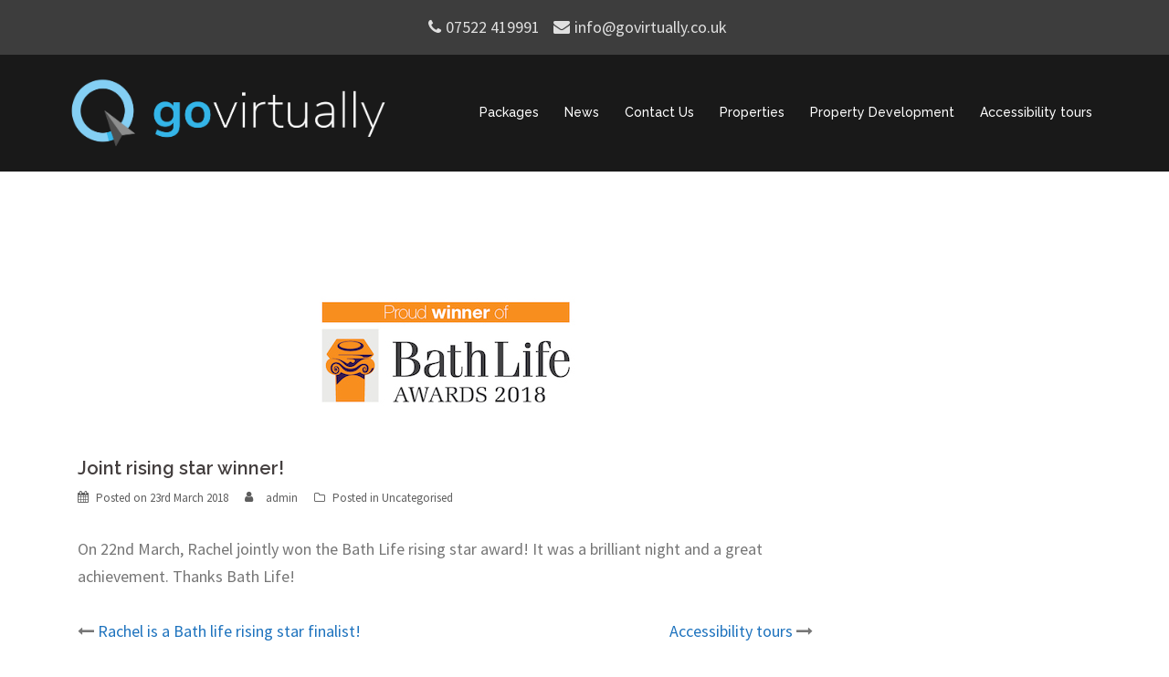

--- FILE ---
content_type: text/html; charset=UTF-8
request_url: http://www.govirtually.co.uk/2018/03/23/joint-rising-star-winner/
body_size: 6160
content:
<!DOCTYPE html>
<html lang="en-GB" prefix="og: http://ogp.me/ns#">
<head>
<meta charset="UTF-8">
<meta name="viewport" content="width=device-width, initial-scale=1">
<link rel="profile" href="http://gmpg.org/xfn/11">
<link rel="pingback" href="http://www.govirtually.co.uk/xmlrpc.php">

<title>Joint rising star winner! - GoVirtually</title>

<!-- This site is optimized with the Yoast SEO plugin v7.9 - https://yoast.com/wordpress/plugins/seo/ -->
<link rel="canonical" href="http://www.govirtually.co.uk/2018/03/23/joint-rising-star-winner/" />
<meta property="og:locale" content="en_GB" />
<meta property="og:type" content="article" />
<meta property="og:title" content="Joint rising star winner! - GoVirtually" />
<meta property="og:description" content="On 22nd March, Rachel jointly won the Bath Life rising star award! It was a brilliant night and a great achievement. Thanks Bath Life!" />
<meta property="og:url" content="http://www.govirtually.co.uk/2018/03/23/joint-rising-star-winner/" />
<meta property="og:site_name" content="GoVirtually" />
<meta property="article:section" content="Uncategorised" />
<meta property="article:published_time" content="2018-03-23T11:29:27+00:00" />
<meta property="article:modified_time" content="2018-04-11T11:29:43+00:00" />
<meta property="og:updated_time" content="2018-04-11T11:29:43+00:00" />
<meta name="twitter:card" content="summary" />
<meta name="twitter:description" content="On 22nd March, Rachel jointly won the Bath Life rising star award! It was a brilliant night and a great achievement. Thanks Bath Life!" />
<meta name="twitter:title" content="Joint rising star winner! - GoVirtually" />
<meta name="twitter:image" content="http://www.govirtually.co.uk/wp-content/uploads/2018/04/BLA_Proud_Winner.jpg" />
<!-- / Yoast SEO plugin. -->

<link rel='dns-prefetch' href='//js.hs-scripts.com' />
<link rel='dns-prefetch' href='//fonts.googleapis.com' />
<link rel='dns-prefetch' href='//s.w.org' />
<link rel="alternate" type="application/rss+xml" title="GoVirtually &raquo; Feed" href="http://www.govirtually.co.uk/feed/" />
<link rel="alternate" type="application/rss+xml" title="GoVirtually &raquo; Comments Feed" href="http://www.govirtually.co.uk/comments/feed/" />
<link rel="alternate" type="application/rss+xml" title="GoVirtually &raquo; Joint rising star winner! Comments Feed" href="http://www.govirtually.co.uk/2018/03/23/joint-rising-star-winner/feed/" />
		<script type="text/javascript">
			window._wpemojiSettings = {"baseUrl":"https:\/\/s.w.org\/images\/core\/emoji\/11\/72x72\/","ext":".png","svgUrl":"https:\/\/s.w.org\/images\/core\/emoji\/11\/svg\/","svgExt":".svg","source":{"concatemoji":"http:\/\/www.govirtually.co.uk\/wp-includes\/js\/wp-emoji-release.min.js?ver=4.9.28"}};
			!function(e,a,t){var n,r,o,i=a.createElement("canvas"),p=i.getContext&&i.getContext("2d");function s(e,t){var a=String.fromCharCode;p.clearRect(0,0,i.width,i.height),p.fillText(a.apply(this,e),0,0);e=i.toDataURL();return p.clearRect(0,0,i.width,i.height),p.fillText(a.apply(this,t),0,0),e===i.toDataURL()}function c(e){var t=a.createElement("script");t.src=e,t.defer=t.type="text/javascript",a.getElementsByTagName("head")[0].appendChild(t)}for(o=Array("flag","emoji"),t.supports={everything:!0,everythingExceptFlag:!0},r=0;r<o.length;r++)t.supports[o[r]]=function(e){if(!p||!p.fillText)return!1;switch(p.textBaseline="top",p.font="600 32px Arial",e){case"flag":return s([55356,56826,55356,56819],[55356,56826,8203,55356,56819])?!1:!s([55356,57332,56128,56423,56128,56418,56128,56421,56128,56430,56128,56423,56128,56447],[55356,57332,8203,56128,56423,8203,56128,56418,8203,56128,56421,8203,56128,56430,8203,56128,56423,8203,56128,56447]);case"emoji":return!s([55358,56760,9792,65039],[55358,56760,8203,9792,65039])}return!1}(o[r]),t.supports.everything=t.supports.everything&&t.supports[o[r]],"flag"!==o[r]&&(t.supports.everythingExceptFlag=t.supports.everythingExceptFlag&&t.supports[o[r]]);t.supports.everythingExceptFlag=t.supports.everythingExceptFlag&&!t.supports.flag,t.DOMReady=!1,t.readyCallback=function(){t.DOMReady=!0},t.supports.everything||(n=function(){t.readyCallback()},a.addEventListener?(a.addEventListener("DOMContentLoaded",n,!1),e.addEventListener("load",n,!1)):(e.attachEvent("onload",n),a.attachEvent("onreadystatechange",function(){"complete"===a.readyState&&t.readyCallback()})),(n=t.source||{}).concatemoji?c(n.concatemoji):n.wpemoji&&n.twemoji&&(c(n.twemoji),c(n.wpemoji)))}(window,document,window._wpemojiSettings);
		</script>
		<style type="text/css">
img.wp-smiley,
img.emoji {
	display: inline !important;
	border: none !important;
	box-shadow: none !important;
	height: 1em !important;
	width: 1em !important;
	margin: 0 .07em !important;
	vertical-align: -0.1em !important;
	background: none !important;
	padding: 0 !important;
}
</style>
<link rel='stylesheet' id='formidable-css'  href='http://www.govirtually.co.uk/wp-content/plugins/formidable/css/formidableforms.css?ver=7241516' type='text/css' media='all' />
<link rel='stylesheet' id='sydney-bootstrap-css'  href='http://www.govirtually.co.uk/wp-content/themes/sydney-pro-ii/css/bootstrap/bootstrap.min.css?ver=1' type='text/css' media='all' />
<link rel='stylesheet' id='aptf-bxslider-css'  href='http://www.govirtually.co.uk/wp-content/plugins/accesspress-twitter-feed/css/jquery.bxslider.css?ver=1.5.7' type='text/css' media='all' />
<link rel='stylesheet' id='aptf-front-css-css'  href='http://www.govirtually.co.uk/wp-content/plugins/accesspress-twitter-feed/css/frontend.css?ver=1.5.7' type='text/css' media='all' />
<link rel='stylesheet' id='aptf-font-css-css'  href='http://www.govirtually.co.uk/wp-content/plugins/accesspress-twitter-feed/css/fonts.css?ver=1.5.7' type='text/css' media='all' />
<link rel='stylesheet' id='crellyslider.min-css'  href='http://www.govirtually.co.uk/wp-content/plugins/crelly-slider/css/crellyslider.min.css?ver=1.3.4' type='text/css' media='all' />
<link rel='stylesheet' id='WP3D_Models-frontend-css'  href='http://www.govirtually.co.uk/wp-content/plugins/wp3d-models/assets/css/frontend.css?ver=3.1.0' type='text/css' media='all' />
<style id='WP3D_Models-frontend-inline-css' type='text/css'>
#wp3d-models div.button-wrap a.btn, #wp3d-models div.button-wrap button.btn, #wp3d-map div.model-infowindow .infowindow-btn { background: #9cb6e6; border-bottom: 2px solid #88a2d2; -webkit-box-shadow: inset 0 -2px #88a2d2; box-shadow: inset 0 -2px #88a2d2; } .wp3d-pin, .wp3d-pin-single { border-color: #9cb6e6; } #wp3d-vr-collection a.wp3d-btn { border-color: #9cb6e6; color: #9cb6e6; } #wp3d-vr-collection a.wp3d-btn:hover{ border-color: #88a2d2; color: #88a2d2; } #wp3d-models div.button-wrap a.btn:hover, #wp3d-models div.button-wrap button.btn:hover, #wp3d-map div.model-infowindow .infowindow-btn:hover { background: #88a2d2; } #filter-3d-models ul li a.active { border-bottom-color: #88a2d2; } #wp3d-models div.hasmap-button-wrap a.map-btn.btn:hover { background: #d26a0e; } #wp3d-models div.hasmap-button-wrap a.map-btn.btn { background: #e67e22; border-bottom: 2px solid #d26a0e; -webkit-box-shadow: inset 0 -2px #d26a0e; box-shadow: inset 0 -2px #d26a0e; }
</style>
<link rel='stylesheet' id='sydney-fonts-css'  href='https://fonts.googleapis.com/css?family=Source+Sans+Pro%3A400%2C400italic%2C600%7CRaleway%3A400%2C500%2C600' type='text/css' media='all' />
<link rel='stylesheet' id='sydney-style-css'  href='http://www.govirtually.co.uk/wp-content/themes/sydney-pro-ii/style.css?ver=20170621' type='text/css' media='all' />
<style id='sydney-style-inline-css' type='text/css'>
.site-header { background-color:rgba(0,0,0,0.9);}
.site-header.float-header {padding:20px 0;}
body, #mainnav ul ul a { font-family:font-family: 'Averta', Arial, Helvetica, sans-serif!important;}
h1, h2, h3, h4, h5, h6, #mainnav ul li a, .portfolio-info, .roll-testimonials .name, .roll-team .team-content .name, .roll-team .team-item .team-pop .name, .roll-tabs .menu-tab li a, .roll-testimonials .name, .roll-project .project-filter li a, .roll-button, .roll-counter .name-count, .roll-counter .numb-count button, input[type="button"], input[type="reset"], input[type="submit"] { font-family:'Raleway', sans-serif;}
.site-title { font-size:32px; }
.site-description { font-size:16px; }
#mainnav ul li a { font-size:14px; }
h1 { font-size:52px; }
h2 { font-size:42px; }
h3 { font-size:32px; }
h4 { font-size:25px; }
h5 { font-size:20px; }
h6 { font-size:18px; }
body { font-size:18px; }
.header-image { background-size:cover;}
.header-image { height:300px; }
.site-header.fixed { position: absolute;}
.style1 .plan-icon, .style3 .plan-icon, .roll-team.type-b .team-social li a,#mainnav ul li a:hover, .sydney_contact_info_widget span, .roll-team .team-content .name,.roll-team .team-item .team-pop .team-social li:hover a,.roll-infomation li.address:before,.roll-infomation li.phone:before,.roll-infomation li.email:before,.roll-testimonials .name,.roll-button.border,.roll-button:hover,.roll-icon-list .icon i,.roll-icon-list .content h3 a:hover,.roll-icon-box.white .content h3 a,.roll-icon-box .icon i,.roll-icon-box .content h3 a:hover,.switcher-container .switcher-icon a:focus,.go-top:hover,.hentry .meta-post a:hover,#mainnav > ul > li > a.active, #mainnav > ul > li > a:hover, button:hover, input[type="button"]:hover, input[type="reset"]:hover, input[type="submit"]:hover, .text-color, .social-menu-widget a, .social-menu-widget a:hover, .archive .team-social li a, a, h1 a, h2 a, h3 a, h4 a, h5 a, h6 a { color:#1e73be}
.project-filter li a.active, .project-filter li a:hover,.woocommerce div.product .woocommerce-tabs ul.tabs li.active,.woocommerce #respond input#submit,.woocommerce a.button,.woocommerce button.button,.woocommerce input.button,.project-filter li.active, .project-filter li:hover,.roll-team.type-b .team-item .team-social li:hover a,.preloader .pre-bounce1, .preloader .pre-bounce2,.roll-team .team-item .team-pop,.roll-progress .progress-animate,.roll-socials li a:hover,.roll-project .project-item .project-pop,.roll-project .project-filter li.active,.roll-project .project-filter li:hover,.roll-button.light:hover,.roll-button.border:hover,.roll-button,.roll-icon-box.white .icon,.owl-theme .owl-controls .owl-page.active span,.owl-theme .owl-controls.clickable .owl-page:hover span,.go-top,.bottom .socials li:hover a,.sidebar .widget:before,.blog-pagination ul li.active,.blog-pagination ul li:hover a,.content-area .hentry:after,.text-slider .maintitle:after,.error-wrap #search-submit:hover,#mainnav .sub-menu li:hover > a,#mainnav ul li ul:after, button, input[type="button"], input[type="reset"], input[type="submit"], .panel-grid-cell .widget-title:after, .cart-amount { background-color:#1e73be}
.roll-team.type-b .team-social li a,.roll-socials li a:hover,.roll-socials li a,.roll-button.light:hover,.roll-button.border,.roll-button,.roll-icon-list .icon,.roll-icon-box .icon,.owl-theme .owl-controls .owl-page span,.comment .comment-detail,.widget-tags .tag-list a:hover,.blog-pagination ul li,.hentry blockquote,.error-wrap #search-submit:hover,textarea:focus,input[type="text"]:focus,input[type="password"]:focus,input[type="datetime"]:focus,input[type="datetime-local"]:focus,input[type="date"]:focus,input[type="month"]:focus,input[type="time"]:focus,input[type="week"]:focus,input[type="number"]:focus,input[type="email"]:focus,input[type="url"]:focus,input[type="search"]:focus,input[type="tel"]:focus,input[type="color"]:focus, button, input[type="button"], input[type="reset"], input[type="submit"], .archive .team-social li a { border-color:#1e73be}
.site-header.float-header { background-color:rgba(0,0,0,0.9);}
@media only screen and (max-width: 1024px) { .site-header { background-color:#000000;}}
.site-title a, .site-title a:hover { color:#ffffff}
.site-description { color:#ffffff}
#mainnav ul li a, #mainnav ul li::before { color:#ffffff}
#mainnav .sub-menu li a { color:#ffffff}
#mainnav .sub-menu li a { background:#1c1c1c}
.text-slider .maintitle, .text-slider .subtitle { color:#ffffff}
body { color:#767676}
#secondary { background-color:#ffffff}
#secondary, #secondary a, #secondary .widget-title { color:#767676}
.footer-widgets { background-color:#252525}
.site-footer { background-color:#1c1c1c}
.site-footer,.site-footer a { color:#666666}
.overlay { background-color:#000000}
.btn-menu { color:#ffffff}
#mainnav ul li a:hover { color:#d65050}
.site-info { text-align: center; }
.panel-grid-cell .widget-title { margin-bottom:20px; }
.panel-grid-cell .widget-title { text-transform:uppercase; }
.header-contact {text-align: center;}
.header-contact { background-color:#3d3d3d}
.header-contact { color:#e0e0e0}
.roll-button:hover { background-color: transparent;color:#fff;}
.roll-button:after { border-radius:3px;background-color:#1e73be; width: 0; height: 100%; position: absolute; top: 0;left:0;z-index:-1;content: '';transition: all 0.3s;-webkit-transition: all 0.3s;}
.roll-button { background-color: transparent;position: relative;z-index:1;color:#1e73be;}
.roll-button:hover:after { width: 100%;}
.roll-button { padding-top:12px;padding-bottom:12px; }
.roll-button { padding-left:35px;padding-right:35px; }
.roll-button { font-size:13px; }
.roll-button { border-radius:3px; }
.header-widgets {background-color:#ffffff;}
.header-widgets {color:#767676;}
.page-wrap { padding-top:83px;}
.page-wrap { padding-bottom:100px;}
@media only screen and (max-width: 1025px) {		
			.mobile-slide {
				display: block;
			}
			.slide-item {
				background-image: none !important;
			}
			.header-slider {
			}
			.slide-item {
				height: auto !important;
			}
			.slide-inner {
				min-height: initial;
			} 
		}

</style>
<link rel='stylesheet' id='sydney-font-awesome-css'  href='http://www.govirtually.co.uk/wp-content/themes/sydney-pro-ii/fonts/font-awesome.min.css?ver=4.9.28' type='text/css' media='all' />
<!--[if lte IE 9]>
<link rel='stylesheet' id='sydney-ie9-css'  href='http://www.govirtually.co.uk/wp-content/themes/sydney-pro-ii/css/ie9.css?ver=4.9.28' type='text/css' media='all' />
<![endif]-->
<script type='text/javascript' src='http://www.govirtually.co.uk/wp-includes/js/jquery/jquery.js?ver=1.12.4'></script>
<script type='text/javascript' src='http://www.govirtually.co.uk/wp-includes/js/jquery/jquery-migrate.min.js?ver=1.4.1'></script>
<script type='text/javascript' src='http://www.govirtually.co.uk/wp-content/plugins/accesspress-twitter-feed/js/jquery.bxslider.min.js?ver=1.5.7'></script>
<script type='text/javascript' src='http://www.govirtually.co.uk/wp-content/plugins/accesspress-twitter-feed/js/frontend.js?ver=1.5.7'></script>
<script type='text/javascript' src='http://www.govirtually.co.uk/wp-content/plugins/crelly-slider/js/jquery.crellyslider.min.js?ver=1.3.4'></script>
<link rel='https://api.w.org/' href='http://www.govirtually.co.uk/wp-json/' />
<link rel="EditURI" type="application/rsd+xml" title="RSD" href="http://www.govirtually.co.uk/xmlrpc.php?rsd" />
<link rel="wlwmanifest" type="application/wlwmanifest+xml" href="http://www.govirtually.co.uk/wp-includes/wlwmanifest.xml" /> 
<meta name="generator" content="WordPress 4.9.28" />
<link rel='shortlink' href='http://www.govirtually.co.uk/?p=1467' />
<link rel="alternate" type="application/json+oembed" href="http://www.govirtually.co.uk/wp-json/oembed/1.0/embed?url=http%3A%2F%2Fwww.govirtually.co.uk%2F2018%2F03%2F23%2Fjoint-rising-star-winner%2F" />
<link rel="alternate" type="text/xml+oembed" href="http://www.govirtually.co.uk/wp-json/oembed/1.0/embed?url=http%3A%2F%2Fwww.govirtually.co.uk%2F2018%2F03%2F23%2Fjoint-rising-star-winner%2F&#038;format=xml" />
</head>

<body class="post-template-default single single-post postid-1467 single-format-standard group-blog no-hero">

	<div class="preloader">
	    <div class="spinner">
	        <div class="pre-bounce1"></div>
	        <div class="pre-bounce2"></div>
	    </div>
	</div>
	
<div id="page" class="hfeed site">
	<a class="skip-link screen-reader-text" href="#content">Skip to content</a>

	<div class="header-contact"><div class="container"><span class="header-phone"><i class="fa fa-phone"></i>07522 419991</span><span class="header-email"><i class="fa fa-envelope"></i>info@govirtually.co.uk</span></div></div>
		
	<div class="header-clone"></div>

		

	<header id="masthead" class="site-header" role="banner">
		<div class="header-wrap">
            <div class="container">
                <div class="row">
				<div class="col-md-4 col-sm-8 col-xs-12">
		        					<a href="http://www.govirtually.co.uk/" title="GoVirtually"><img class="site-logo" src="http://www.govirtually.co.uk/wp-content/uploads/2017/07/go-virtually-logo-variant.png" alt="GoVirtually" /></a>
		        				</div>
				<div class="col-md-8 col-sm-4 col-xs-12">
					<div class="btn-menu"></div>
					<nav id="mainnav" class="mainnav" role="navigation">
						<div class="menu-menu-1-container"><ul id="menu-menu-1" class="menu"><li id="menu-item-1115" class="menu-item menu-item-type-post_type menu-item-object-page menu-item-1115"><a href="http://www.govirtually.co.uk/packages/">Packages</a></li>
<li id="menu-item-1116" class="menu-item menu-item-type-post_type menu-item-object-page current_page_parent menu-item-1116"><a href="http://www.govirtually.co.uk/news/">News</a></li>
<li id="menu-item-1192" class="menu-item menu-item-type-post_type menu-item-object-page menu-item-1192"><a href="http://www.govirtually.co.uk/contact/">Contact Us</a></li>
<li id="menu-item-1289" class="menu-item menu-item-type-post_type menu-item-object-page menu-item-1289"><a href="http://www.govirtually.co.uk/properties/">Properties</a></li>
<li id="menu-item-1415" class="menu-item menu-item-type-post_type menu-item-object-page menu-item-1415"><a href="http://www.govirtually.co.uk/property-development/">Property Development</a></li>
<li id="menu-item-1476" class="menu-item menu-item-type-post_type menu-item-object-page menu-item-1476"><a href="http://www.govirtually.co.uk/accessibility-tours/">Accessibility tours</a></li>
</ul></div>					</nav><!-- #site-navigation -->
				</div>
				</div>
			</div>
		</div>
	</header><!-- #masthead -->

	
	<div class="sydney-hero-area">
				<div class="header-image">
			<div class="overlay"></div>			<img class="header-inner" src="" width="1920" alt="GoVirtually" title="GoVirtually">
		</div>
		
			</div>

	
	    

	<div id="content" class="page-wrap">
		<div class="content-wrapper container">
			<div class="row">	
	
	
	<div id="primary" class="content-area col-md-9 ">
		<main id="main" class="post-wrap" role="main">

		
			
<article id="post-1467" class="post-1467 post type-post status-publish format-standard has-post-thumbnail hentry category-uncategorised">
	
	
			<div class="entry-thumb">
			<img width="308" height="170" src="http://www.govirtually.co.uk/wp-content/uploads/2018/04/BLA_Proud_Winner.jpg" class="attachment-large-thumb size-large-thumb wp-post-image" alt="" srcset="http://www.govirtually.co.uk/wp-content/uploads/2018/04/BLA_Proud_Winner.jpg 308w, http://www.govirtually.co.uk/wp-content/uploads/2018/04/BLA_Proud_Winner-300x166.jpg 300w, http://www.govirtually.co.uk/wp-content/uploads/2018/04/BLA_Proud_Winner-230x127.jpg 230w" sizes="(max-width: 308px) 100vw, 308px" />		</div>
	
	<header class="entry-header">
		<h1 class="title-post entry-title">Joint rising star winner!</h1>
				<div class="meta-post">
			<span class="posted-on">Posted on <a href="http://www.govirtually.co.uk/2018/03/23/joint-rising-star-winner/" rel="bookmark"><time class="entry-date published" datetime="2018-03-23T11:29:27+00:00">23rd March 2018</time><time class="updated" datetime="2018-04-11T11:29:43+00:00">11th April 2018</time></a></span><span class="byline"> <span class="author vcard"><a class="url fn n" href="http://www.govirtually.co.uk/author/admin/">admin</a></span></span><span class="cat-links">Posted in <a href="http://www.govirtually.co.uk/category/uncategorised/" rel="category tag">Uncategorised</a></span>		</div><!-- .entry-meta -->
			</header><!-- .entry-header -->

	<div class="entry-content">
		<p>On 22nd March, Rachel jointly won the Bath Life rising star award! It was a brilliant night and a great achievement. Thanks Bath Life!</p>
			</div><!-- .entry-content -->

	<footer class="entry-footer">
			</footer><!-- .entry-footer -->

	
</article><!-- #post-## -->

				<nav class="navigation post-navigation" role="navigation">
		<h2 class="screen-reader-text">Post navigation</h2>
		<div class="nav-links clearfix">
			<div class="nav-previous"><i class="fa fa-long-arrow-left"></i> <a href="http://www.govirtually.co.uk/2018/03/20/rachel-is-a-bath-life-rising-star-finalist/" rel="prev">Rachel is a Bath life rising star finalist!</a></div><div class="nav-next"><a href="http://www.govirtually.co.uk/2018/04/11/accessibility-tours/" rel="next">Accessibility tours</a> <i class="fa fa-long-arrow-right"></i></div>		</div><!-- .nav-links -->
	</nav><!-- .navigation -->
	
			
		
		</main><!-- #main -->
	</div><!-- #primary -->

	

<div id="secondary" class="widget-area col-md-3" role="complementary">
	</div><!-- #secondary -->
			</div>
		</div>
	</div><!-- #content -->

	
	
    <a class="go-top"><i class="fa fa-angle-up"></i></a>

	<footer id="colophon" class="site-footer" role="contentinfo">
		<div class="site-info container">
							Copyright © GoVirtually Limited 2018					</div><!-- .site-info -->
	</footer><!-- #colophon -->

		
</div><!-- #page -->

<script type='text/javascript' src='http://www.govirtually.co.uk/wp-includes/js/jquery/ui/core.min.js?ver=1.11.4'></script>
<script type='text/javascript'>
/* <![CDATA[ */
var leadin_wordpress = {"userRole":"visitor","pageType":"post","leadinPluginVersion":"6.1.7"};
/* ]]> */
</script>
<script type='text/javascript' async defer src='//js.hs-scripts.com/3407023.js?ver=4.9.28'></script>
<script type='text/javascript' src='http://www.govirtually.co.uk/wp-content/themes/sydney-pro-ii/js/scripts.js?ver=4.9.28'></script>
<script type='text/javascript' src='http://www.govirtually.co.uk/wp-content/themes/sydney-pro-ii/js/main.min.js?ver=20170621'></script>
<script type='text/javascript' src='http://www.govirtually.co.uk/wp-content/themes/sydney-pro-ii/js/skip-link-focus-fix.js?ver=20130115'></script>
<script type='text/javascript' src='http://www.govirtually.co.uk/wp-includes/js/wp-embed.min.js?ver=4.9.28'></script>

</body>
</html>


--- FILE ---
content_type: text/css
request_url: http://www.govirtually.co.uk/wp-content/plugins/wp3d-models/assets/css/frontend.css?ver=3.1.0
body_size: 6848
content:
#wp3d-models{max-width:1500px;margin:0 -1.5%}#wp3d-models.map-only-on{display:none}#wp3d-models div.model-list-wrap{display:block;padding:1.5%;-webkit-box-sizing:border-box;-moz-box-sizing:border-box;box-sizing:border-box}#wp3d-models div.model-list-wrap a.image-wrap{display:block;margin:0 auto;max-width:400px;position:relative}#wp3d-models div.model-list-wrap a.image-wrap.wp3d-sold:before{border-radius:0 5px 0 0}#wp3d-models div.model-list-wrap a.image-wrap.wp3d-pending:before{border-radius:0 5px 0 0}#wp3d-models div.model-list-wrap img{display:block;margin:0 auto;border-radius:5px 5px 0 0;max-width:100%;height:auto}#wp3d-models div.model-list-wrap h3{line-height:1.1em;padding:5px 0;margin:0;font-weight:normal;max-width:400px;margin:0 auto;font-size:15px;text-align:left}#wp3d-models.filtering-on div.model-list-wrap{position:relative}#wp3d-models.filtering-on div.model-list-wrap a{position:relative;z-index:100}#wp3d-models.filtering-on div.model-list-wrap h2{position:absolute;top:30px;right:30px;left:30px;margin:0 auto;color:#FFFFFF;color:#FFFFFF;line-height:1.3;max-width:360px;z-index:102;font-size:16px;text-align:left;text-shadow:1px 1px 0px rgba(0,0,0,0.5)}#wp3d-models.filtering-on div.model-list-wrap.has-flap h2{right:100px;max-width:290px}#wp3d-models.filtering-on div.model-list-wrap h3{display:none}#wp3d-models.filtering-off div.model-list-wrap h2{line-height:1.25em;padding:10px 0 5px 0;margin:0;max-width:400px;margin:0 auto;font-size:17px;text-align:left;color:#333333}#filter-3d-models{text-align:center}#filter-3d-models ul{list-style:none;padding:15px 0;margin:0}#filter-3d-models ul li{display:inline-block;margin:0 10px}#filter-3d-models ul li a{border-bottom:4px solid transparent}#filter-3d-models ul li a.active{border-bottom-color:#e8930c;color:#222222}#filter-3d-models ul li a{color:#999999;text-transform:uppercase;white-space:nowrap;display:inline-block;padding:5px;text-decoration:none;outline:none;font-size:16px}#filter-3d-models ul li a:hover{color:#222222}.wp3d-button-wrap,#wp3d-models div.button-wrap{width:100%;max-width:400px;margin:0 auto}#wp3d-map div.model-infowindow .infowindow-btn{margin-bottom:6px;max-width:220px}.wp3d-button-wrap a.btn,#wp3d-models div.button-wrap a.btn,#wp3d-models div.button-wrap button.btn,#wp3d-map div.model-infowindow .infowindow-btn{display:block;position:relative;vertical-align:top;height:40px;line-height:40px;padding:0;font-size:16px;color:white;text-align:center;text-shadow:0 1px 2px rgba(0,0,0,0.25);background:#666666;border:0;border-bottom:2px solid #555555;cursor:pointer;-webkit-box-shadow:inset 0 -2px #555555;box-shadow:inset 0 -2px #555555;text-decoration:none;-webkit-border-radius:0px;-moz-border-radius:0px;border-radius:0px}.wp3d-button-wrap a.btn:hover,#wp3d-models div.button-wrap a.btn:hover,#wp3d-models div.button-wrap button.btn:hover,#wp3d-map div.model-infowindow .infowindow-btn:hover{outline:none;-webkit-box-shadow:none;box-shadow:none;background:#555555}#wp3d-models div.viewonly-button-wrap a{width:100%}#wp3d-models div.hasmap-button-wrap a.view-btn.btn{width:50%;float:left}#wp3d-models div.hasmap-button-wrap a.map-btn.btn{width:50%;float:left;background:#e67e22;border-bottom:2px solid #da751c;cursor:pointer;-webkit-box-shadow:inset 0 -2px #da751c;box-shadow:inset 0 -2px #da751c}#wp3d-models div.hasmap-button-wrap a.map-btn.btn:hover{outline:none;-webkit-box-shadow:none;box-shadow:none;background:#da751c}#wp3d-vr-collection{text-align:center;display:block}#wp3d-vr-collection a.wp3d-btn{text-transform:uppercase;text-decoration:none;display:inline-block;margin-bottom:0;font-weight:400;text-align:center;vertical-align:middle;cursor:pointer;background-image:none;border:1px solid transparent;padding:10px 14px;margin:1.5%;font-size:16px;line-height:20px;border-radius:4px;-webkit-user-select:none;-moz-user-select:none;-ms-user-select:none;user-select:none}#wp3d-vr-collection a.wp3d-btn i{margin-right:6px}.wp3d-share-icons-wrap{padding:40px 0 20px 0;text-align:center}.wp3d-share-icons-wrap h3{font-size:15px;padding-bottom:20px}ul.wp3d-share-icons{text-align:center;margin-left:0;padding-left:0;list-style-type:none}ul.wp3d-share-icons li{display:inline-block}ul.wp3d-share-icons li a{padding:0;outline:none;color:#333333;opacity:0.6;-webkit-transition:opacity 500ms;-moz-transition:opacity 500ms;-o-transition:opacity 500ms;transition:opacity 500ms}ul.wp3d-share-icons li a:hover{opacity:1}.wp3d-alert{padding:8px 35px 8px 14px;margin-bottom:18px;color:#c09853;text-shadow:0 1px 0 rgba(255,255,255,0.5);background-color:#fcf8e3;border:1px solid #fbeed5;-webkit-border-radius:4px;-moz-border-radius:4px;border-radius:4px}.wp3d-alert-error{color:#b94a48;background-color:#f2dede;border-color:#eed3d7}.wp3d-alert-error a,.wp3d-alert-error a:visited{color:#b94a48 !important}.wp3d-models-clearfix:after{content:".";display:block;clear:both;visibility:hidden;line-height:0;height:0}.wp3d-models-clearfix{display:block}html[xmlns] .wp3d-models-clearfix{display:block}html[xmlns] .wp3d-models-clearfix.hide{display:none}* html .wp3d-models-clearfix{height:1%}.wp3d-hidden{display:none !important}.wp3d-password-protected{width:100%;text-align:center;padding:2em}body.single-model.nobrand:before,body.wp3d-single-model-fullscreen:before{display:none}body.single-model.nobrand{padding-top:24px;background-color:#FFFFFF}body.single-model.nobrand *,body.single-model.nobrand *:before,body.single-model.nobrand *:after{-webkit-box-sizing:border-box;-moz-box-sizing:border-box;box-sizing:border-box}body.single-model.nobrand .custom-footer{display:none}#wp3d-single-model{max-width:1200px;margin:0 auto}#wp3d-single-model #content{padding:0;text-align:left;width:100%;float:none}#wp3d-single-model .sr-only{position:absolute;width:1px;height:1px;margin:-1px;padding:0;overflow:hidden;clip:rect(0, 0, 0, 0);border:0}header.entry-header.wp3d-entry-header{position:static;margin-bottom:24px}header.entry-header.wp3d-entry-header h1{font-size:30px;padding:0.5em 0 0 0;margin:0;line-height:1.1em}header.entry-header.wp3d-entry-header h1:after,header.entry-header.wp3d-entry-header h1:before{display:none}header.entry-header.wp3d-entry-header h2{font-size:18px;padding-top:0.25em;margin:0;line-height:1.2em}.no-brand{font-family:"Helvetica Neue", Helvetica, Arial, sans-serif;font-size:14px;line-height:1.42857143;color:#333}.no-brand header.entry-header.wp3d-entry-header h1,.no-brand header.entry-header.wp3d-entry-header h2{text-align:center}.entry-content.wp3d-entry-content{margin-top:2em;overflow:hidden}#wp3d-intro{z-index:998;background-color:#212121;background-position:center center;background-repeat:no-repeat;background-size:cover;display:block;position:absolute;top:0;right:0;bottom:0;left:0;font-family:"Helvetica Neue", Helvetica, Arial, sans-serif;font-size:15px}#wp3d-intro.is-loading *,#wp3d-intro.is-loading *:before,#wp3d-intro.is-loading *:after{-moz-animation:none !important;-webkit-animation:none !important;-ms-animation:none !important;animation:none !important;-moz-transition:none !important;-webkit-transition:none !important;-ms-transition:none !important;transition:none !important}#wp3d-intro a{display:table;width:100%;height:100%;outline:none;background-color:rgba(0,0,0,0.25);text-decoration:none}div.wp3d-start{display:table-cell;vertical-align:middle;padding:0 5%;text-align:center;font-size:150px;line-height:1.1;color:#FFFFFF;text-shadow:-1px 1px 8px #212121, 1px -1px 40px #212121;z-index:1000;opacity:1;-moz-transform:scale(1);-webkit-transform:scale(1);-ms-transform:scale(1);transform:scale(1);-moz-transition:-moz-transform 0.5s ease, opacity 0.5s ease;-webkit-transition:-webkit-transform 0.5s ease, opacity 0.5s ease;-ms-transition:-ms-transform 0.5s ease, opacity 0.5s ease;transition:transform 0.5s ease, opacity 0.5s ease}#wp3d-intro.is-loading div.wp3d-start{-moz-transform:scale(0.95);-webkit-transform:scale(0.95);-ms-transform:scale(0.95);transform:scale(0.95);opacity:0}div.wp3d-start .play-button{font-size:inherit}span.presented-by{display:block}span.presented-by strong{display:block}.overlay-logo-large{width:100%;margin:0 auto;max-width:200px;height:auto;max-height:200px;display:none}.overlay-logo-small{width:100%;margin:0 auto;max-width:150px;height:auto;max-height:60px;display:none}div.cobrand{display:block;position:absolute;bottom:5%;right:5%;width:130px}div.cobrand img{width:100%;margin:0 auto;max-width:130px;height:auto;display:block}html.wp3d-fullscreen{margin:0 !important;padding:0 !important;width:100%;height:100%;overflow:hidden}html.wp3d-fullscreen body{margin:0 !important;padding:0 !important;position:relative;width:100%;height:100%;overflow:hidden;background-color:#32373B}html.wp3d-fullscreen #wp3d-single-model{opacity:0}html.wp3d-fullscreen #wpadminbar{display:none}html.wp3d-fullscreen #wp3d-fullscreen-header{display:block;position:fixed;top:0;right:0;bottom:auto;left:0;z-index:9999;background-color:#212121;height:40px;line-height:38px;white-space:nowrap}html.wp3d-fullscreen #wp3d-fullscreen-header a{text-decoration:none;color:#777777;display:inline-block;outline:none}html.wp3d-fullscreen #wp3d-fullscreen-header a#tour-close{float:right;margin-right:5px}#wp3d-fullscreen-wrap{display:block;position:fixed;top:40px;right:0;bottom:0;left:0;background:#212121 url("../images/wp3d-loading.gif") no-repeat center center;z-index:9999}.iframe-logo-overlay{position:absolute;width:auto;height:50px;left:15px;bottom:65px;z-index:997}.iframe-logo-overlay.has-highlight-reel{bottom:220px}#wp3d-fullscreen-wrap iframe{width:100%;height:100%;min-height:100%;border:none;display:block;margin:0}#mp-iframe{background:#212121 url("../images/wp3d-loading.gif") no-repeat center center}#mp-iframe.fullscreen{position:fixed;z-index:9999;top:0;left:0;bottom:0;right:0;width:100%;height:100%}div.message{display:block;font-size:15px;line-height:20px}.nobrand div.message{font-size:20px;line-height:25px}#property-info{margin:30px 0;padding:30px 30px 30px 25px;font-size:16px;color:#FFFFFF;background-color:#777777}#property-info ul.property-info{list-style:none;padding-left:0;list-style-type:none;list-style:none;padding-bottom:0;margin:0}#property-info ul.property-info li{text-align:left;margin-bottom:15px;padding-bottom:15px;border-bottom:1px dotted #AAAAAA}#property-info ul.property-info li:last-child{margin-bottom:0;border-bottom:0;padding-bottom:0}#property-info ul.property-info li em{font-style:normal;font-weight:bold;float:right}#wp3d-property-tabs{padding-top:30px}#wp3d-property-tabs ul.propnav{margin-bottom:0;padding-left:0;list-style:none;margin-left:0;list-style-type:none;padding-bottom:0}#wp3d-property-tabs ul.propnav>li{position:relative;display:block}#wp3d-property-tabs ul.propnav>li>a{position:relative;display:block;padding:10px 15px}#wp3d-property-tabs ul.propnav>li>a a:hover,#wp3d-property-tabs ul.propnav>li>a a:focus{text-decoration:none;background-color:#eeeeee}#wp3d-property-tabs ul.propnav>li>a>img{max-width:none}#wp3d-property-tabs .wp3d-prop-tabs{border-bottom:1px solid #dddddd}#wp3d-property-tabs .wp3d-prop-tabs>li{float:left;margin-bottom:-1px}#wp3d-property-tabs .wp3d-prop-tabs>li>a{margin-right:2px;line-height:1.42857143;border:1px solid transparent;border-radius:4px 4px 0 0;text-transform:uppercase;text-decoration:none;font-weight:300;color:#777777;outline:none}#wp3d-property-tabs .wp3d-prop-tabs>li>a:hover{border-color:#eeeeee #eeeeee #dddddd}#wp3d-property-tabs .wp3d-prop-tabs>li.active a,#wp3d-property-tabs .wp3d-prop-tabs>li.active a:hover,#wp3d-property-tabs .wp3d-prop-tabs>li.active a:focus{color:#555555;background-color:#ffffff;border:1px solid #dddddd;border-bottom-color:transparent;cursor:default}#wp3d-property-tabs .wp3d-tab-content{line-height:1.42857143}#wp3d-property-tabs .wp3d-tab-content>.tab-pane{display:none;background-color:#FFFFFF;padding:15px;border:1px solid #ddd;border-top:0;text-align:left}#wp3d-property-tabs .wp3d-tab-content>.tab-pane.active{display:block}#wp3d-property-tabs .wp3d-tab-content>.tab-pane p{margin-bottom:1em}#wp3d-property-tabs .wp3d-tab-content>.tab-pane p:first-child{margin-top:0}#wp3d-property-tabs .wp3d-tab-content>.tab-pane p:last-child{margin-bottom:0}#wp3d-property-tabs .wp3d-tab-content>.tab-pane ul{list-style:disc;padding:0 0 0 2em;margin:0 0 1em 2em}#wp3d-property-tabs .wp3d-tab-content>.tab-pane .embed-container{margin-top:0;margin-bottom:0}#wp3d-property-tabs .wp3d-tab-content>.tab-pane ul:last-child{margin-bottom:0}#wp3d-video{background-color:#FFF;border:1px solid #ddd;margin:30px 0 0 0}#wp3d-video .embed-container{margin:0;border:15px solid white}ul#wp3d-floorplan-images{margin:0;padding:0;text-align:center;padding:2%;vertical-align:top}ul#wp3d-floorplan-images li{display:inline-block;margin:2%;border:1px solid #DDDDDD}ul#wp3d-floorplan-images li a{position:relative;margin:0;border:1em solid #FFFFFF;width:150px;height:150px;background-size:cover;display:block;outline:none;background-color:#FFFFFF;transition:opacity ease-in-out .3s}ul#wp3d-floorplan-images li a:before{content:'\f055';position:absolute;top:50%;width:100%;text-align:center;z-index:100;font-family:FontAwesome;font-weight:normal;font-style:normal;display:block;font-size:50px;line-height:50px;margin-top:-25px;color:#FFFFFF;opacity:0}ul#wp3d-floorplan-images li a:after{position:absolute;display:block;content:'';top:-1em;left:-1em;right:-1em;bottom:-1em;background-color:rgba(0,0,0,0.7);z-index:99;opacity:0}ul#wp3d-floorplan-images li a:hover:before{opacity:1;transition:opacity ease-in-out .2s}ul#wp3d-floorplan-images li a:hover:after{opacity:1;transition:opacity ease-in-out .2s}html.modal-in{overflow:hidden}html.modal-in body{overflow:hidden;padding-right:15px}.floorplan-modal{display:none}.floorplan-modal img{width:100%;max-width:100%;height:auto;display:block}.floorplan-modal h3{text-align:center;padding:15px 0 10px 0;font-size:20px}.floorplan-modal p{text-align:center;padding-bottom:15px;font-size:16px}.floorplan-modal a.btn{margin-bottom:10px}.featherlight{display:none;font-family:"Helvetica Neue", Helvetica, Arial, sans-serif;position:fixed;top:0;right:0;bottom:0;left:0;z-index:2147483647;text-align:center;white-space:nowrap;cursor:pointer;background:#333;background:transparent}.featherlight:last-of-type{background:rgba(0,0,0,0.8)}.featherlight:before{content:'';display:inline-block;height:100%;vertical-align:middle}.featherlight .featherlight-content{position:relative;text-align:left;vertical-align:middle;display:inline-block;overflow:auto;padding:10px 10px 0;border-bottom:10px solid transparent;min-width:30%;margin-left:5%;margin-right:5%;max-height:95%;background:#fff;cursor:auto;white-space:normal}.featherlight .featherlight-inner{display:block}.featherlight .featherlight-close-icon{position:absolute;z-index:9999;top:0;right:0;line-height:30px;width:30px;cursor:pointer;text-align:center;font-family:Arial, sans-serif;background:#fff;background:#fff;border-radius:0;border-bottom-left-radius:2px;color:#000;border:none;padding:0;margin:0;outline:none}.featherlight .featherlight-close-icon::-moz-focus-inner{border:0;padding:0}.featherlight .featherlight-image{width:100% !important;height:auto !important}.featherlight-iframe .featherlight-content{-webkit-overflow-scrolling:touch;overflow:hidden;width:80%;height:80%;margin-left:15px;margin-right:15px;max-height:98%;padding:15px 15px 0;border-bottom:15px solid transparent}.featherlight-iframe .featherlight-content .featherlight-close-icon{background:rgba(255,255,255,0.7)}.featherlight iframe{border:none;width:100%;height:100%}.featherlight *{-webkit-box-sizing:border-box;-moz-box-sizing:border-box;box-sizing:border-box}.agent-photo{position:relative;background:#fff;width:150px;height:150px;overflow:hidden;margin:0 auto -75px;padding:5px;border-radius:50%;border:1px solid #ddd;z-index:2}.agent-photo .agent-img{background-position:top center;background-size:cover;border-radius:50%;height:100%}#agents-section .container{width:100%}#agents-section ul.agents-list{margin:50px -1% 0;padding:0;list-style:none;text-align:center}#agents-section ul.agents-list>li{margin:0 0 60px;padding:0 1%;width:49.5%;display:inline-block;vertical-align:top;box-sizing:border-box}#agents-section ul.agents-list>li .agent-content{box-sizing:border-box;background:#fff;font-size:18px;color:#666;margin:0 auto !important;padding:95px 20px 20px;text-align:center;border:1px solid #ddd;min-height:435px;overflow:hidden;position:relative}#agents-section ul.agents-list>li .agent-content:after{position:absolute;width:30px;top:0;right:0;bottom:0;background:-moz-linear-gradient(left, rgba(255,255,255,0) 0%, #fff 50%);background:-webkit-linear-gradient(left, rgba(255,255,255,0) 0%, #fff 50%);background:linear-gradient(to right, rgba(255,255,255,0) 0%, #fff 50%);filter:progid:DXImageTransform.Microsoft.gradient( startColorstr='#00ffffff', endColorstr='#ffffff',GradientType=1 );display:block;z-index:99;content:''}#agents-section ul.agents-list>li .agent-content.no-image{padding:20px}#agents-section ul.agents-list>li .agent-content.mp-contact-info{min-height:0}#agents-section ul.agents-list>li .agent-content .fn{font-size:30px;line-height:1.0em;margin-bottom:0.2em;color:#000;display:block;position:relative;z-index:100}#agents-section ul.agents-list>li .agent-content .sub-heading{font-style:italic;display:block;position:relative;z-index:100}#agents-section ul.agents-list>li .agent-content .agent-additional-info{position:relative;z-index:100;padding:15px 0 0 0}#agents-section ul.agents-list>li .agent-content .agent-additional-info p:last-child{margin-bottom:0}#agents-section ul.agents-list>li .agent-content .agent-logo{position:relative;z-index:100;padding-top:15px}#agents-section ul.agents-list>li .agent-content .agent-logo img{max-height:100px;max-width:80%;height:auto;width:auto}#agents-section ul.agents-list>li .agent-content .agent-meta{display:inline-block;text-align:left;margin-top:15px;margin-bottom:10px;font-size:16px;position:relative;z-index:98}#agents-section ul.agents-list>li .agent-content .agent-meta>li{margin:0 0 10px 0}#agents-section ul.agents-list>li .agent-content .agent-meta>li:before{content:none}#agents-section ul.agents-list>li .agent-content .agent-meta>li .type{text-transform:uppercase;font-size:14px;font-weight:300;color:#777}#agents-section ul.agents-list>li .agent-content .agent-meta>li i{font-size:16px}#agents-section ul.agents-list>li .agent-content .wp3d-share-icons,#agents-section ul.agents-list>li .agent-content .wp3d-agent-bio{border-top:1px dotted #ddd;padding:15px 0 5px;font-size:10px}#agents-section ul.agents-list>li .agent-content .wp3d-agent-bio{display:block;font-size:16px;margin-top:10px}#wp3d-related-models-wrap h3{font-size:15px;padding:20px 0;width:100%;text-align:center}#wp3d-related-models div.related-model{display:none}#wp3d-related-models.slick-initialized div.related-model{display:block}div.related-model a{display:block;padding:2px 1px;position:relative;text-align:center;opacity:0.8;color:#FFFFFF;transition:opacity 0.15s ease-in-out}div.related-model a:hover{opacity:1.0;color:#FFFFFF}div.related-model a:visited{color:#FFFFFF}div.related-model a:hover:before{font-family:'fontAwesome';content:'\f144';font-size:50px;width:50px;height:50px;line-height:50px;display:block;position:absolute;top:50%;left:50%;margin-left:-25px;margin-top:-25px;z-index:999;text-shadow:0 0 10px #0f1011;opacity:1}div.related-model a img{width:100%;max-width:100%;height:auto;display:inline-block}#wp3d-related-models-wrap .slick-prev,#wp3d-related-models-wrap .slick-next{font-size:0;line-height:0;position:absolute;top:50%;display:block;width:30px;height:30px;margin-top:-15px;padding:0;cursor:pointer;color:transparent;border:none;outline:none;background:transparent;z-index:10}#wp3d-related-models-wrap .slick-prev:hover,#wp3d-related-models-wrap .slick-prev:focus,#wp3d-related-models-wrap .slick-next:hover,#wp3d-related-models-wrap .slick-next:focus{color:transparent;outline:none;background:transparent}#wp3d-related-models-wrap .slick-prev:hover:before,#wp3d-related-models-wrap .slick-prev:focus:before,#wp3d-related-models-wrap .slick-next:hover:before,#wp3d-related-models-wrap .slick-next:focus:before{opacity:1}#wp3d-related-models-wrap .slick-prev.slick-disabled:before,#wp3d-related-models-wrap .slick-next.slick-disabled:before{opacity:.25}#wp3d-related-models-wrap .slick-prev:before,#wp3d-related-models-wrap .slick-next:before{font-family:'FontAwesome';font-size:30px;line-height:1;opacity:1;color:#FFFFFF;-webkit-font-smoothing:antialiased;-moz-osx-font-smoothing:grayscale}#wp3d-related-models-wrap .slick-prev{left:10px}#wp3d-related-models-wrap .slick-prev:before{content:'\f137'}#wp3d-related-models-wrap .slick-next{right:10px}#wp3d-related-models-wrap .slick-next:before{content:'\f138'}#wp3d-related-models-wrap .slick-slider{margin-bottom:30px}#wp3d-related-models-wrap .slick-dots{position:absolute;bottom:-20px;display:block;width:100%;padding:0;list-style:none;text-align:center;margin:0}#wp3d-related-models-wrap .slick-dots li{position:relative;display:inline-block;width:20px;height:20px;margin:0 5px;padding:0;cursor:pointer}#wp3d-related-models-wrap .slick-dots li button{font-size:0;line-height:0;display:block;width:20px;height:20px;padding:5px;cursor:pointer;color:transparent;border:0;margin:0;outline:none;background:transparent}#wp3d-related-models-wrap .slick-dots li button:hover,#wp3d-related-models-wrap .slick-dots li button:focus{outline:none}#wp3d-related-models-wrap .slick-dots li button:hover:before,#wp3d-related-models-wrap .slick-dots li button:focus:before{opacity:1}#wp3d-related-models-wrap .slick-dots li button:before{font-family:'slick';font-size:20px;line-height:20px;position:absolute;top:0;left:0;width:20px;height:20px;content:'•';text-align:center;opacity:.25;color:black;-webkit-font-smoothing:antialiased;-moz-osx-font-smoothing:grayscale}#wp3d-related-models-wrap .slick-dots li.slick-active button:before{opacity:.75;color:black}.embed-container{position:relative;padding-bottom:56.25%;margin:1em auto;height:0;overflow:hidden;max-width:100%}.wp3d-embed-wrap,.smartgallery-container{position:relative;padding-bottom:60%;height:0;overflow:hidden;max-width:100%}.wp3d-embed-wrap.widened-fov,.smartgallery-container.widened-fov{padding-bottom:40%}.smartgallery-container{margin:15px auto}.smartgallery-container iframe,.embed-container iframe,.wp3d-embed-wrap iframe{position:absolute;top:0;left:0;width:100%;height:100%;border:none}.wp3d-sold:before{content:'';display:block;width:100px;height:100px;position:absolute;top:0;right:0;background-image:url("/wp-content/plugins/wp3d-models/assets/images/wp3d-sold-banner.png");background-size:cover;background-position:0 0;z-index:999;pointer-events:none}.wp3d-pending:before{content:'';display:block;width:100px;height:100px;position:absolute;top:0;right:0;background-image:url("/wp-content/plugins/wp3d-models/assets/images/wp3d-pending-banner.png");background-size:cover;background-position:0 0;z-index:999;pointer-events:none}.wp3d-custom-status:before{content:'';display:block;width:100px;height:100px;position:absolute;top:0;right:0;background-image:url("/wp-content/plugins/wp3d-models/assets/images/wp3d-custom-status-banner.png");background-size:cover;background-position:0 0;z-index:999;pointer-events:none}#wp3d-map{width:100%;height:200px;margin-bottom:15px;background-color:#EFEFEF}#wp3d-map.map-only-on{height:600px}#wp3d-map img{max-width:none}#wp3d-map div.model-infowindow{min-width:170px;max-width:250px}#wp3d-map div.model-infowindow h4{margin-top:0;margin-bottom:0.5em;line-height:1.25em;font-size:14px}#wp3d-map div.model-infowindow img{display:none;margin:0;width:100%;max-width:220px;height:auto;border-radius:0;box-shadow:none}#wp3d-single-map{width:100%;height:150px;margin-bottom:15px;background-color:#EFEFEF}#disclaimer{padding-bottom:15px}#wp3d-disclaimer-text{display:block;clear:both;width:100%;text-align:center;padding-top:5px;color:#CCCCCC}#wp3d-disclaimer-text.no-brand{padding-bottom:40px}#wp3d-credit{display:block;clear:both;width:100%;text-align:center;padding-top:5px}#wp3d-credit a{color:#CCCCCC;text-decoration:none;padding:5px;text-transform:uppercase;font-size:14px;display:block;margin:0 auto}#wp3d-credit a:hover{color:#333333}.wp3d-pin,.wp3d-pin-single{box-sizing:border-box;background:#FFFFFF;box-shadow:2px 2px 4px #333;border:4px solid #e8930c;height:20px;width:20px;border-radius:10px}.wp3d-pin-single{border:8px solid #e8930c;height:40px;width:40px;border-radius:20px}#wp3d-gallery{margin:30px 0 0 0;position:relative;padding-bottom:56.25%}#wp3d-gallery .wp3d-swiper-container{position:absolute;width:100%;height:100%;overflow:hidden}#wp3d-gallery .wp3d-swiper-container .swiper-slide{background-size:cover;background-position:50% 50%}#wp3d-gallery .wp3d-swiper-container .swiper-slide span.wp3d-caption-open{display:block;position:absolute;top:1em;right:1em;text-shadow:0 0 2px rgba(0,0,0,0.5);z-index:11;cursor:pointer;font-size:26px;color:#333333}#wp3d-gallery .wp3d-swiper-container .swiper-slide span.wp3d-caption-open:hover{color:#111111}#wp3d-gallery .wp3d-swiper-container .swiper-slide div.wp3d-gallery-caption{box-sizing:border-box;margin:0;position:absolute;z-index:9;opacity:0;top:100%;left:0;right:0;bottom:0;width:100%;padding:4em;background-color:rgba(0,0,0,0.8);transition:ease-in-out .3s}#wp3d-gallery .wp3d-swiper-container .swiper-slide div.wp3d-gallery-caption.enabled{opacity:1;top:0}#wp3d-gallery .wp3d-swiper-container .swiper-slide div.wp3d-gallery-caption p{font-size:20px;line-height:1.1;color:#FFFFFF;text-align:center;text-shadow:0 0 2px rgba(0,0,0,0.5)}#wp3d-gallery .wp3d-swiper-container .swiper-slide div.wp3d-gallery-caption p.caption-title{text-transform:uppercase;margin-bottom:0.6em}#wp3d-gallery .wp3d-swiper-container .swiper-slide div.wp3d-gallery-caption span.wp3d-caption-close{display:block;position:absolute;top:1em;right:1em;text-shadow:0 0 2px rgba(0,0,0,0.5);z-index:11;cursor:pointer;font-size:26px}@media (max-width: 767px){#wp3d-gallery .wp3d-swiper-container .swiper-slide span.wp3d-caption-open{top:0.75em;right:0.75em;font-size:1.3em}#wp3d-gallery .wp3d-swiper-container .swiper-slide div.wp3d-gallery-caption{padding:2.5em}#wp3d-gallery .wp3d-swiper-container .swiper-slide div.wp3d-gallery-caption span.wp3d-caption-close{top:0.75em;right:0.75em;font-size:1.3em}#wp3d-gallery .wp3d-swiper-container .swiper-slide div.wp3d-gallery-caption p{font-size:14px}}#wp3d-zoom-gallery .slick-dots{display:none !important}#wp3d-zoom-gallery .slick-slider{position:relative;display:block;box-sizing:border-box;-webkit-touch-callout:none;-webkit-user-select:none;-khtml-user-select:none;-moz-user-select:none;-ms-user-select:none;user-select:none;-ms-touch-action:pan-y;touch-action:pan-y;-webkit-tap-highlight-color:transparent}#wp3d-zoom-gallery .slick-list{position:relative;overflow:hidden;display:block;margin:0;padding:0}#wp3d-zoom-gallery .slick-list:focus{outline:none}#wp3d-zoom-gallery .slick-list.dragging{cursor:pointer;cursor:hand}#wp3d-zoom-gallery .slick-slider .slick-track,#wp3d-zoom-gallery .slick-slider .slick-list{-webkit-transform:translate3d(0, 0, 0);-moz-transform:translate3d(0, 0, 0);-ms-transform:translate3d(0, 0, 0);-o-transform:translate3d(0, 0, 0);transform:translate3d(0, 0, 0)}#wp3d-zoom-gallery .slick-track{position:relative;left:0;top:0;display:block}#wp3d-zoom-gallery .slick-track:before,#wp3d-zoom-gallery .slick-track:after{content:"";display:table}#wp3d-zoom-gallery .slick-track:after{clear:both}.slick-loading #wp3d-zoom-gallery .slick-track{visibility:hidden}#wp3d-zoom-gallery .slick-slide{float:left;height:100%;min-height:1px;display:none}#wp3d-zoom-gallery .slick-slide img{display:block}#wp3d-zoom-gallery .slick-slide.slick-loading img{display:none}#wp3d-zoom-gallery .slick-slide.dragging img{pointer-events:none}#wp3d-zoom-gallery .slick-initialized .slick-slide{display:block}#wp3d-zoom-gallery .slick-loading .slick-slide{visibility:hidden}#wp3d-zoom-gallery .slick-vertical .slick-slide{display:block;height:auto;border:1px solid transparent}#wp3d-zoom-gallery .slick-arrow.slick-hidden{display:none}#wp3d-zoom-gallery .slick-prev,#wp3d-zoom-gallery .slick-next{position:absolute;display:block;height:20px;width:20px;line-height:0px;font-size:0px;cursor:pointer;background:transparent;color:transparent;top:50%;-webkit-transform:translate(0, -50%);-ms-transform:translate(0, -50%);transform:translate(0, -50%);padding:0;border:none;outline:none}#wp3d-zoom-gallery .slick-prev:hover,#wp3d-zoom-gallery .slick-prev:focus,#wp3d-zoom-gallery .slick-next:hover,#wp3d-zoom-gallery .slick-next:focus{outline:none;background:transparent;color:transparent}#wp3d-zoom-gallery .slick-prev:hover:before,#wp3d-zoom-gallery .slick-prev:focus:before,#wp3d-zoom-gallery .slick-next:hover:before,#wp3d-zoom-gallery .slick-next:focus:before{opacity:1}#wp3d-zoom-gallery .slick-prev.slick-disabled:before,#wp3d-zoom-gallery .slick-next.slick-disabled:before{opacity:0.25}#wp3d-zoom-gallery .slick-prev:before,#wp3d-zoom-gallery .slick-next:before{font-family:"FontAwesome";font-size:20px;line-height:1;color:#000;opacity:0.75;-webkit-font-smoothing:antialiased;-moz-osx-font-smoothing:grayscale}#wp3d-zoom-gallery .slick-prev{left:-25px}#wp3d-zoom-gallery .slick-prev:before{content:""}#wp3d-zoom-gallery .slick-next{right:-25px}#wp3d-zoom-gallery .slick-next:before{content:""}#wp3d-zoom-gallery{position:relative;overflow:hidden;min-height:220px}#wp3d-zoom-gallery .slick-loading{display:none}#wp3d-zoom-gallery.gallery-loading .wp3d-zoom-slider{display:none}#wp3d-zoom-gallery.gallery-loading .slick-loading{display:block;position:absolute;top:0;left:0;width:100%;height:100%;text-align:center}#wp3d-zoom-gallery.gallery-loading .slick-loading:before{content:'';vertical-align:middle;display:inline-block;width:0;height:100%}#wp3d-zoom-gallery.gallery-loading .slick-loading .fa{vertical-align:middle}#wp3d-zoom-gallery .wp3d-zoom-slider{padding:8px 0}#wp3d-zoom-gallery .wp3d-zoom-slider:hover .slick-prev,#wp3d-zoom-gallery .wp3d-zoom-slider:hover .slick-next{opacity:1;filter:alpha(opacity=100);left:0}#wp3d-zoom-gallery .wp3d-zoom-slider:hover .slick-next{right:0;left:auto}#wp3d-zoom-gallery .wp3d-zoom-slider .slick-prev,#wp3d-zoom-gallery .wp3d-zoom-slider .slick-next{height:80px;width:50px;margin:0;padding:0;overflow:hidden;opacity:0;filter:alpha(opacity=0);-webkit-transition:all 0.3s ease;-o-transition:all 0.3s ease;transition:all 0.3s ease;z-index:5}#wp3d-zoom-gallery .wp3d-zoom-slider .slick-prev:before,#wp3d-zoom-gallery .wp3d-zoom-slider .slick-next:before{position:absolute;top:20px;right:5px;font-size:40px;z-index:5}#wp3d-zoom-gallery .wp3d-zoom-slider .slick-prev:after,#wp3d-zoom-gallery .wp3d-zoom-slider .slick-next:after{position:absolute;top:0;right:-34px;content:'\f111';font:normal normal normal 80px FontAwesome;color:#fff}#wp3d-zoom-gallery .wp3d-zoom-slider .slick-prev{left:-35px}#wp3d-zoom-gallery .wp3d-zoom-slider .slick-prev:before{left:5px;right:auto}#wp3d-zoom-gallery .wp3d-zoom-slider .slick-prev:after{left:-34px;right:auto}#wp3d-zoom-gallery .wp3d-zoom-slider .slick-next{right:-35px}#wp3d-zoom-gallery .slick-slide{position:relative;margin:0 4px;outline:none}#wp3d-zoom-gallery .slick-slide.cloned-slide{position:absolute;right:100%;opacity:0.5;pointer-events:none}#wp3d-zoom-gallery .slick-slide.cloned-slide .wp3d-caption-open,#wp3d-zoom-gallery .slick-slide.cloned-slide .wp3d-gallery-caption{display:none}#wp3d-zoom-gallery .slick-slide.cloned-slide.first-slide{position:relative;right:auto}#wp3d-zoom-gallery .slick-slide.cloned-slide img{max-width:none}#wp3d-zoom-gallery .slick-slide img{height:600px;width:auto}#wp3d-zoom-gallery .slick-slide span.wp3d-caption-open{display:block;position:absolute;bottom:0.5em;right:0.5em;text-shadow:0 0 2px rgba(0,0,0,0.5);z-index:11;cursor:pointer;font-size:2em}#wp3d-zoom-gallery .slick-slide span.wp3d-caption-open:hover{color:#111111}#wp3d-zoom-gallery .slick-slide div.wp3d-gallery-caption{box-sizing:border-box;margin:0;position:absolute;z-index:9;opacity:0;top:100%;left:0;right:0;bottom:0;width:100%;padding:2em 2em 5em 2em;background-color:rgba(0,0,0,0.8);transition:ease-in-out .3s}#wp3d-zoom-gallery .slick-slide div.wp3d-gallery-caption.enabled{opacity:1;top:0}#wp3d-zoom-gallery .slick-slide div.wp3d-gallery-caption p{font-size:20px;line-height:1.1;color:#FFFFFF;text-align:center;text-shadow:0 0 2px rgba(0,0,0,0.5)}#wp3d-zoom-gallery .slick-slide div.wp3d-gallery-caption p.caption-title{text-transform:uppercase;margin-bottom:0.6em}#wp3d-zoom-gallery .slick-slide div.wp3d-gallery-caption span.wp3d-caption-close{display:block;position:absolute;bottom:0.5em;right:0.5em;text-shadow:0 0 2px rgba(0,0,0,0.5);z-index:11;cursor:pointer;font-size:2em}#wp3d-zoom-gallery .slick-slide .slick-counter{position:absolute;bottom:0;left:0;opacity:0;filter:alpha(opacity=0);-webkit-transition:opacity 0.3s ease-in-out;-o-transition:opacity 0.3s ease-in-out;transition:opacity 0.3s ease-in-out}#wp3d-zoom-gallery .slick-slide.slick-current .slick-counter{font-weight:bold;padding:0.25em 0.5em;background:#fff;background:rgba(255,255,255,0.75);border-top-right-radius:2px;opacity:1;filter:alpha(opacity=100)}@media (max-width: 767px){#wp3d-zoom-gallery .slick-slide span.wp3d-caption-open{bottom:0.5em;right:0.5em;font-size:1.3em}#wp3d-zoom-gallery .slick-slide div.wp3d-gallery-caption{padding:1em 1em 2em 1em}#wp3d-zoom-gallery .slick-slide div.wp3d-gallery-caption span.wp3d-caption-close{bottom:0.5em;right:0.5em;font-size:1.3em}#wp3d-zoom-gallery .slick-slide div.wp3d-gallery-caption p{font-size:14px}#wp3d-zoom-gallery .slick-arrow{display:none !important}}@media (min-width: 1024px) and (max-width: 1180px){#wp3d-zoom-gallery .slick-slide img{height:550px}}@media (min-width: 768px) and (max-width: 1023px){#wp3d-zoom-gallery .slick-slide img{height:400px}}@media (min-width: 481px) and (max-width: 767px){#wp3d-zoom-gallery .slick-slide img{height:230px}}@media (max-width: 480px){#wp3d-zoom-gallery .slick-slide img{height:180px}}#wp-admin-bar-wp3d-models .ab-icon:before{content:'\f102';top:2px}#wp-admin-bar-wp3d-models .dashicons{display:inline-block;width:20px;height:20px;font-size:18px;line-height:1.35;font-family:dashicons;text-decoration:inherit;font-weight:400;font-style:normal;vertical-align:top;text-align:center;-webkit-transition:color .1s ease-in 0;transition:color .1s ease-in 0;-webkit-font-smoothing:antialiased;-moz-osx-font-smoothing:grayscale}@media (max-width: 767px){.wp3d-p-1col div.model-list-wrap{width:100%;float:none;text-align:center}.wp3d-p-2col div.model-list-wrap{width:50%;float:left}.filtering-off.wp3d-p-2col div.model-list-wrap:nth-child(2n+1){clear:left}.wp3d-embed-wrap{padding-bottom:140%}.smartgallery-container{padding-bottom:110%}#wp3d-single-model{padding:0 3%}.wp3d-sold:before{width:60px;height:60px}.wp3d-pending:before{width:60px;height:60px}.swiper-pagination,.slick-dots li{display:none}.overlay-logo-large{display:none}.overlay-logo-small{display:block}div.wp3d-start{font-size:90px}div.wp3d-start.has-small-logo,div.wp3d-start.has-primary-logo{font-size:150px}div.cobrand{bottom:10px;right:10px;width:100px}div.cobrand img{max-width:100px}div.related-model a:hover:before{display:none}#wp3d-property-tabs .wp3d-prop-tabs>li{width:100%}#wp3d-property-tabs .wp3d-prop-tabs>li>a{border:0px !important;margin-bottom:5px !important;background-color:#EFEFEF;margin-right:0px !important;border-radius:4px !important;color:#777777}#wp3d-property-tabs .wp3d-prop-tabs>li>a:hover{background-color:#CCCCCC;color:#FFFFFF}#wp3d-property-tabs .wp3d-prop-tabs>li.active>a,#wp3d-property-tabs .wp3d-prop-tabs>li.active>a:focus,#wp3d-property-tabs .wp3d-prop-tabs>li.active>a:hover{background-color:#CCCCCC;color:#FFFFFF}ul#wp3d-floorplan-images li a{width:80px;height:80px}#agents-section ul.agents-list>li{width:100%}#agents-section ul.agents-list>li .agent-content{min-height:0}}@media (min-width: 481px) and (max-width: 767px) and (orientation: landscape){.wp3d-t-2col div.model-list-wrap,.wp3d-t-3col div.model-list-wrap{width:50%;float:left;text-align:left}.filtering-off.wp3d-t-2col div.model-list-wrap:nth-child(2n+1),.filtering-off.wp3d-t-3col div.model-list-wrap:nth-child(2n+1){clear:left}.wp3d-embed-wrap{padding-bottom:75%}.smartgallery-container{padding-bottom:60%}div.wp3d-start.has-small-logo,div.wp3d-start.has-primary-logo{font-size:120px;line-height:120px}ul#wp3d-floorplan-images li a{width:100px;height:100px}}@media (min-width: 768px) and (max-width: 1023px){div.wp3d-start{font-size:140px}#wp3d-map{height:300px}#wp3d-map.map-only-on{height:700px}.wp3d-t-2col div.model-list-wrap{width:50%;float:left;text-align:left}.filtering-off.wp3d-t-2col div.model-list-wrap:nth-child(2n+1){clear:left}.wp3d-t-3col div.model-list-wrap{width:33.33333%;float:left;text-align:left}.filtering-off.wp3d-t-3col div.model-list-wrap:nth-child(3n+1){clear:left}.wp3d-embed-wrap{padding-bottom:65%}.smartgallery-container{padding-bottom:60%}#wp3d-single-model{padding:0 2%}.overlay-logo-large{display:none}.overlay-logo-small{display:block}ul#wp3d-floorplan-images li a{width:110px;height:110px}}@media (min-width: 1024px){#wp3d-map{height:400px}#wp3d-map div.model-infowindow img{display:block}.wp3d-d-2col div.model-list-wrap{width:50%;float:left;text-align:left}.filtering-off.wp3d-d-2col div.model-list-wrap:nth-child(2n+1){clear:left}.wp3d-d-3col div.model-list-wrap{width:33.33333%;float:left;text-align:left}.filtering-off.wp3d-d-3col div.model-list-wrap:nth-child(3n+1){clear:left}.wp3d-d-4col div.model-list-wrap{width:25%;float:left;text-align:left}.filtering-off.wp3d-d-4col div.model-list-wrap:nth-child(4n+1){clear:left}#wp3d-single-model{padding:0 2%}.overlay-logo-large{display:none}.overlay-logo-small{display:block}}@media (min-width: 1200px){.overlay-logo-large{display:block}.overlay-logo-small{display:none}}@media only screen and (max-width: 1023px){.featherlight .featherlight-content{margin-left:10px;margin-right:10px;max-height:98%;padding:10px 10px 0;border-bottom:10px solid transparent}}
